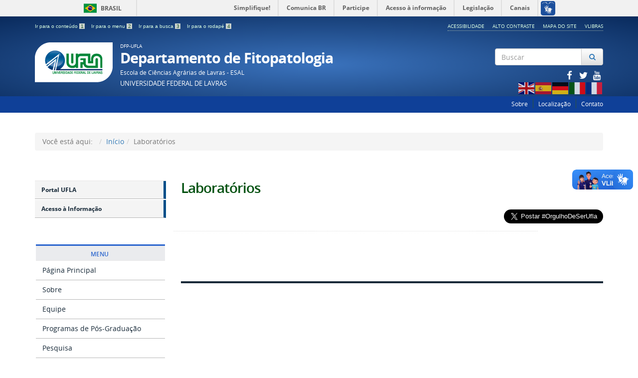

--- FILE ---
content_type: text/html; charset=utf-8
request_url: https://dfp.ufla.br/laboratorios-dfp
body_size: 7351
content:

<!doctype html>

<html lang="pt-br">

<head>
  <meta name="theme-color" content="#abc">
  <base href="https://dfp.ufla.br/laboratorios-dfp" />
	<meta http-equiv="content-type" content="text/html; charset=utf-8" />
	<meta name="keywords" content="departamento,fitopatologia,dfp, ufla" />
	<meta name="author" content="Flavinha Reis|DGTI" />
	<meta name="description" content="DFP" />
	<title>Laboratórios</title>
	<link href="/templates/portalufla/favicon.ico" rel="shortcut icon" type="image/vnd.microsoft.icon" />
	<link href="https://dfp.ufla.br/component/search/?Itemid=303&amp;format=opensearch" rel="search" title="Pesquisa DFP" type="application/opensearchdescription+xml" />
	<link href="/plugins/system/jcemediabox/css/jcemediabox.min.css?0072da39200af2a5f0dbaf1a155242cd" rel="stylesheet" type="text/css" />
	<link href="/templates/portalufla/css/template.css.php" rel="stylesheet" type="text/css" />
	<link href="/templates/portalufla/css/fontes.css" rel="stylesheet" type="text/css" />
	<link href="https://cdnjs.cloudflare.com/ajax/libs/font-awesome/4.7.0/css/font-awesome.min.css" rel="stylesheet" type="text/css" />
	<link href="/media/jui/css/icomoon.css" rel="stylesheet" type="text/css" />
	<script src="/media/jui/js/jquery.min.js?9ef76f06e1f22a4906d136f65d8887d5" type="text/javascript"></script>
	<script src="/media/jui/js/jquery-migrate.min.js?9ef76f06e1f22a4906d136f65d8887d5" type="text/javascript"></script>
	<script src="/plugins/system/jcemediabox/js/jcemediabox.min.js?d67233ea942db0e502a9d3ca48545fb9" type="text/javascript"></script>
	<script src="/templates/portalufla/js/jquery.min.js" type="text/javascript"></script>
	<script src="/templates/portalufla/js/jquery.cookie.js" type="text/javascript"></script>
	<script src="/templates/portalufla/js/logic.js" type="text/javascript"></script>
	<script src="/templates/portalufla/js/bootstrap.js" type="text/javascript"></script>
	<script src="/templates/portalufla/js/npm.js" type="text/javascript"></script>
	<script src="https://code.jquery.com/jquery-latest.js" type="text/javascript"></script>
	<script src="https://code.jquery.com/ui/1.12.1/jquery-ui.js" type="text/javascript"></script>
	<script src="/media/jui/js/jquery-noconflict.js" type="text/javascript"></script>
	<script src="/media/jui/js/bootstrap.min.js?9ef76f06e1f22a4906d136f65d8887d5" type="text/javascript"></script>
	<script src="https://cdn.gtranslate.net/widgets/latest/flags.js" data-gt-orig-url="/laboratorios-dfp" data-gt-orig-domain="dfp.ufla.br" data-gt-widget-id="106" defer="defer" type="text/javascript"></script>
	<script src="/media/system/js/html5fallback.js" type="text/javascript"></script>
	<script type="text/javascript">
jQuery(document).ready(function(){WfMediabox.init({"base":"\/","theme":"standard","width":"","height":"","lightbox":0,"shadowbox":0,"icons":1,"overlay":1,"overlay_opacity":0.8,"overlay_color":"#000000","transition_speed":500,"close":2,"scrolling":"fixed","labels":{"close":"Close","next":"Next","previous":"Previous","cancel":"Cancel","numbers":"{{numbers}}","numbers_count":"{{current}} of {{total}}","download":"Download"}});});jQuery(function($){ initTooltips(); $("body").on("subform-row-add", initTooltips); function initTooltips (event, container) { container = container || document;$(container).find(".hasTooltip").tooltip({"html": true,"container": "body"});} });window.gtranslateSettings = window.gtranslateSettings || {};window.gtranslateSettings['106'] = {"default_language":"pt","languages":["en","es","de","it","fr"],"url_structure":"none","wrapper_selector":"#gt-wrapper-106","globe_size":60,"flag_size":"32","flag_style":"2d","custom_domains":null,"float_switcher_open_direction":"top","switcher_open_direction":"bottom","native_language_names":"0","add_new_line":1,"select_language_label":"Select Language","detect_browser_language":0,"custom_css":"","alt_flags":[],"switcher_horizontal_position":"left","switcher_vertical_position":"bottom","horizontal_position":"inline","vertical_position":"inline"};
	</script>
	<meta property="og:type"          content="article" />
	<meta property="og:title"         content="Laboratórios" />
	<meta property="og:url"           content="https://dfp.ufla.br/laboratorios-dfp" />
	<meta property="og:site_name"     content="Universidade Federal de Lavras">
	<meta property="og:description"   content="Conteudo para FACEBOOK" />
	<meta property="fb:app_id" content="1010"/>

  <meta name="viewport" content="width=device-width, initial-scale=1.0, maximum-scale=1.0, user-scalable=1" />
  <link rel="apple-touch-icon-precomposed" href="/templates/portalufla/images/apple-touch-icon-57x57-precomposed.png">
  <link rel="apple-touch-icon-precomposed" sizes="72x72" href="/templates/portalufla/images/apple-touch-icon-72x72-precomposed.png">
  <link rel="apple-touch-icon-precomposed" sizes="114x114" href="/templates/portalufla/images/apple-touch-icon-114x114-precomposed.png">
  <link rel="apple-touch-icon-precomposed" sizes="144x144" href="/templates/portalufla/images/apple-touch-icon-144x144-precomposed.png"> 
  <link rel="stylesheet" href="/templates/portalufla/css/portal/template-azul.css" type='text/css'/>
  											   
</head>

<body class="layout site laboratorios-dfp ">
<div id="fb-root"></div>
<script>
(function(d, s, id) {
  var js, fjs = d.getElementsByTagName(s)[0];
  if (d.getElementById(id)) return;
  js = d.createElement(s); js.id = id;
  js.src = 'https://connect.facebook.net/pt_BR/sdk.js#xfbml=1&version=v3.1';
  fjs.parentNode.insertBefore(js, fjs);
}(document, 'script', 'facebook-jssdk'));
</script>
<script>
twttr.widgets.createHashtagButton("TwitterStories",  document.getElementById("container"),  {    size:"large"  });
</script> 
<!--barra-->
<div id="barra-brasil" class="barra-governo"> 
	<ul id="menu-barra-temp" class="menu-barra">
		<li class="li-barra">
		  <a href="http://brasil.gov.br" class="a-barra">Portal do Governo Brasileiro</a>
		</li> 
		<li>
		  <a class="a-barra2" href="http://epwg.governoeletronico.gov.br/barra/atualize.html">Atualize sua Barra de Governo</a>
		</li>
	</ul>
</div>
<!--f barra-->


  <!-- YOUR CODE HERE -->
<a class="hide" id="topo" href="#accessibility">Ir direto para menu de acessibilidade.</a>
<noscript>
  <div class="error minor-font">
    Ative seu JavaScript, sem isso, algumas funcionalidades do portal podem nÃ£o estar acessÃ­veis.
  </div>
</noscript>
<!--[if lt IE 7]><center><strong>AtenÃ§Ã£o, a versÃ£o de seu navegador nÃ£o Ã© compatÃ­vel com este portal. Recomendamos Firefox.</strong></center><![endif]-->

<div class="layout">
	<header>
		<div class="container">
			<div class="row accessibility-language-actions-container">
				<div class="col-sm-7 accessibility-container">
					<ul id="accessibility">
						<li>
							<a accesskey="1" tabindex="1" href="#content" id="link-conteudo" alt="Ir direto para o conte&uacute;do">
							Ir para o conte&uacute;do
							<mark>1</mark>
							</a>
						</li>
						<li>
							<a accesskey="2" href="#navigation" id="link-navegacao">
							Ir para o menu
							<mark>2</mark>
							</a>
						</li>
						<li>
							<a accesskey="3" href="#searchForm" id="link-buscar">
							Ir para a busca
							<mark>3</mark>
							</a>
						</li>
						<li>
							<a accesskey="4" href="#footer" id="link-rodape">
							Ir para o rodap&eacute;
							<mark>4</mark>
							</a>
						</li>
					</ul>
				</div>
				<div class="col-sm-5 language-and-actions-container">
							<div class="moduletable">

		
					<h2 class="hide">mod-menu-acessibilidade</h2>
		<nav>
<ul class="pull-right "  id="portal-siteactions">
<li class="item-103"><a href="/acessibilidade" >Acessibilidade</a></li><li class="item-104"><a href="#" class="toggle-uflacontraste">Alto Contraste</a></li><li class="item-105"><a href="#" >Mapa do Site</a></li><li class="item-257"><a href="https://www.vlibras.gov.br/" >VLibras</a></li></ul></nav>
	
		</div>

	
				</div>
			</div>
			<div class="row">
			   <div id="logo" class="col-md-9 col-sm-8  small">
				<a href="https://dfp.ufla.br/" title="Departamento de Fitopatologia">
					<img src="/templates/portalufla/images/ufla-logo.png" alt="Logomarca da Ufla, circulo azul com duas linhas paralelas at� o centro e do centro para baixo">
					<div style="display: inline-block"> 
												<span class="portal-title-1">DFP-UFLA</span>
						<h1 class="portal-title corto">Departamento de Fitopatologia<p> </p> </h1>  
						<div class="portal-unidade">Escola de Ciências Agrárias de Lavras - ESAL</div>
						<span class="portal-description">Universidade Federal de Lavras</span>
						
											</div>
				</a>
			  </div>
			  <div id="searchForm" class="col-md-3 col-sm-4 text-right"> 
						<div class="moduletable">

		
			<div class="portal-searchbox search text-right">
	<form action="/laboratorios-dfp" method="post" class="form-inline">
		<label for="mod-search-searchword" class="element-invisible"></label> <div id="portal-searchbox" class="input-group"><input name="searchword" type="search" class="form-control" maxlength="200" placeholder="Buscar" /> <span class="input-group-btn"><button class="btn btn-default" onclick="this.form.searchword.focus();"><i class="fa fa-fw fa-search text-primary"><span class="hidden">Pesquisar</span></i></button></span></div>		<input type="hidden" name="task" value="search" />
		<input type="hidden" name="option" value="com_search" />
		<input type="hidden" name="Itemid" value="303" />
	</form>
	
</div>

		</div>

	
						<div class="moduletable">

		
			
<div class="col-sm-12">
	<div class="row">
		<div class="row">
			<div class="col-sm-2">
				<p><!--espaco proposital--></p>
			</div>
			<div class="col-sm-10">
			  <div class="col-md-12 hidden-lg hidden-md hidden-sm text-right">
			  <a class="branco" href="https://www.facebook.com/uflabr/" title = "facebook">
							<i class="fa fa-lg fa-fw fa-facebook -square hub text-inverse"></i>
						  </a><a class="branco" href="https://twitter.com/uflabr" title = "twitter">
							<i class="fa fa-lg fa-fw fa-twitter -square hub text-inverse"></i>
						  </a><a class="branco" href="http://youtube.com/uflabr" title = "youtube">
							<i class="fa fa-lg fa-fw fa-youtube -square hub text-inverse"></i>
						  </a>			  </div>
			</div>
		</div>
		<div class="row">
		  <div class="col-md-12 hidden-xs text-right">
		  <a class="branco" href="https://www.facebook.com/uflabr/" title = "facebook">
						<i class="fa fa-lg fa-fw fa-facebook -square hub text-inverse"></i>
					  </a><a class="branco" href="https://twitter.com/uflabr" title = "twitter">
						<i class="fa fa-lg fa-fw fa-twitter -square hub text-inverse"></i>
					  </a><a class="branco" href="http://youtube.com/uflabr" title = "youtube">
						<i class="fa fa-lg fa-fw fa-youtube -square hub text-inverse"></i>
					  </a>		  </div>
		</div>
	</div>
</div><!-- fechamento da div do modulo da busca -->
		</div>

			<div class="moduletable">

		
			<div class="gtranslate_wrapper" id="gt-wrapper-106"></div>
		</div>

	
			  </div>
			</div>		
		</div>
		<div class="sobre">
		  <div class="container">
			  		<div class="moduletable">

		
			<nav>
<ul class="pull-right " >
<li class="item-202"><a href="/sobre-dag" >Sobre</a></li><li class="item-201"><a href="/localizacao" >Localização</a></li><li class="item-165"><a href="/contato" >Contato</a></li></ul></nav>

		</div>

	
		  </div>
		</div>
	</header>
	
	<main>
						<div id="system-message-container">
	</div>

						<div class="section">
		  <div class="container">
			<div class="row">
			  <div class="col-md-12">		<div class="moduletable">

		
			
<ul class="breadcrumb">
	<li class="active">Você está aqui: &#160;</li><li><a href="/" class="pathway">Início</a></li><li class="active"><span>Laboratórios</span></li></ul>

		</div>

	</div>
			</div>
		  </div>
		</div>
				      
		<div class="section">
			<div class="container">
				<div class="row">
									<div id="navigation" class="col-md-3">
						<span class="hide">InÃ­cio do menu principal</span>
						<nav>
							<div class=""><!-- INICIO MENU -->
								               
										<div class="moduletable_menu1">

		
			<ul class="">
<li class="item-144"><a href="https://ufla.br/" ><!-- i class="glyphicon glyphicon-chevron-right"></i -->Portal UFLA</a></li><li class="item-146"><a href="http://www.ufla.br/acessoainformacao/" ><!-- i class="glyphicon glyphicon-chevron-right"></i -->Acesso à Informação</a></li></ul><p><br>&nbsp;<br></p>

		</div>

	<!-- LEFT1 Aparece normal em celular -->
								<div class="sidebar-nav">
									<div class="navbar navbar-default" role="navigation">
										<div class="navbar-header">
											<button type="button" class="navbar-toggle" data-toggle="collapse" data-target=".sidebar-left">
												<span class="sr-only">Toggle navigation</span>
												<span class="icon-bar"></span>
												<span class="icon-bar"></span>
												<span class="icon-bar"></span>
											</button>
											<span class="visible-xs visible-sm navbar-brand">Menu</span>
										</div>
										<div class=" collapse navbar-collapse sidebar-left">
													<div class="moduletablemenu">

		
			
<button class="btn-block" data-toggle="collapse" data-target="#ufla-1">
  <h2>
    MENU    </h2>
</button>     
  

<div id="ufla-1">
<ul>
<li class="item-101"><a href="/" >Página Principal</a></li><li class="item-241 parent"><a href="/sobre" >Sobre</a></li><li class="item-298 parent"><a href="/equipe" >Equipe</a></li><li class="item-294 parent"><a href="/programas-de-pos-graduacao" >Programas de Pós-Graduação</a></li><li class="item-300"><a href="/pesquisa" >Pesquisa</a></li><li class="item-301 parent"><a href="/extensao" >Extensão</a></li><li class="item-303 current active deeper parent"><a href="/laboratorios-dfp" >Laboratórios</a><ul><li class="item-304"><a href="/laboratorios-dfp/centro-de-indexacao-de-virus" ><!-- <img src="/images/icons/agroquim.png" alt="Centro de Indexação de Vírus " /> --><span class="image-title">Centro de Indexação de Vírus </span></a></li><li class="item-305"><a href="/laboratorios-dfp/laboratorio-de-virologia" ><!-- <img src="/images/icons/biologico.png" alt="Laboratório de Virologia" /> --><span class="image-title">Laboratório de Virologia</span></a></li><li class="item-306"><a href="/laboratorios-dfp/clinica-fitossanitaria" ><!-- <img src="/images/icons/biologico.png" alt="Clínica Fitossanitária" /> --><span class="image-title">Clínica Fitossanitária</span></a></li><li class="item-307"><a href="/laboratorios-dfp/laboratorio-de-bacteriologia" ><!-- <img src="/images/icons/teamwork-1.png" alt="Laboratório de Bacteriologia " /> --><span class="image-title">Laboratório de Bacteriologia </span></a></li><li class="item-308"><a href="/laboratorios-dfp/laboratorio-de-controle-biologico" ><!-- <img src="/images/icons/biologico.png" alt="Laboratório de Controle Biológico " /> --><span class="image-title">Laboratório de Controle Biológico </span></a></li><li class="item-310"><a href="/laboratorios-dfp/laboratorio-de-epidemologia" ><!-- <img src="/images/icons/lab.png" alt="Laboratório de Epidemologia " /> --><span class="image-title">Laboratório de Epidemologia </span></a></li><li class="item-311"><a href="/laboratorios-dfp/laboratorio-de-fisiologia-do-parasitismo" ><!-- <img src="/images/icons/biologico.png" alt="Laboratório de Fisiologia do Parasitismo " /> --><span class="image-title">Laboratório de Fisiologia do Parasitismo </span></a></li><li class="item-312"><a href="/laboratorios-dfp/laboratorio-de-microscopia-eletronica-e-analise-ultraestrutural" ><!-- <img src="/images/icons/braco-mecanico.png" alt="Laboratório de Microscopia Eletrônica e Análise Ultraestrutural " /> --><span class="image-title">Laboratório de Microscopia Eletrônica e Análise Ultraestrutural </span></a></li><li class="item-313"><a href="/laboratorios-dfp/laboratorio-de-nematologia" ><!-- <img src="/images/icons/lab.png" alt="Laboratório de Nematologia " /> --><span class="image-title">Laboratório de Nematologia </span></a></li><li class="item-314"><a href="/laboratorios-dfp/laboratorio-de-patologia-florestal" ><!-- <img src="/images/icons/lab.png" alt="Laboratório de Patologia Florestal" /> --><span class="image-title">Laboratório de Patologia Florestal</span></a></li><li class="item-315"><a href="/laboratorios-dfp/laboratorio-de-patologia-de-sementes" ><!-- <img src="/images/icons/biologico.png" alt="Laboratório de Patologia de Sementes " /> --><span class="image-title">Laboratório de Patologia de Sementes </span></a></li><li class="item-317"><a href="/laboratorios-dfp/laboratorio-de-sistematica-e-ecologia-de-fungos" >Laboratório de Sistemática e Ecologia de Fungos </a></li></ul></li><li class="item-327"><a href="/reserva-de-salas-pavilhao" >Reserva de Salas (pavilhão)</a></li><li class="item-328"><a href="/concursos-e-selecoes" >Concursos e Seleções</a></li><li class="item-329"><a href="/docencia-voluntaria" >Docência Voluntária</a></li><li class="item-330"><a href="/formularios" >Formulários</a></li><li class="item-331"><a href="/secretaria-integrada" >Secretaria Integrada</a></li><li class="item-337"><a href="/editais" >Editais</a></li><li class="item-355"><a href="/agenda" >Agenda</a></li><li class="item-371"><a href="/noticias" >Notícias</a></li></ul>
</div>
<p></p>




		</div>

			<div class="moduletablemenu">

		
			
<button class="btn-block" data-toggle="collapse" data-target="#ufla-125">
  <h2>
    Links Úteis  </h2>
</button>     
  

<div id="ufla-125">
<ul>
<li class="item-322"><a href="http://www.nucleoestudo.ufla.br/nefit/" >NEFIT</a></li><li class="item-318"><a href="http://www.sbfito.org/" >Sociedade Brasileira de Fitopatologia</a></li><li class="item-319"><a href="http://apsnet.org/" >Sociedade Americana de Fitopatologia</a></li><li class="item-320"><a href="http://www.organicsnet.com.br/wp-content/uploads/livro_biocontrole_pragas.pdf" >Livro gratuito ligado à fitopatologia</a></li><li class="item-321"><a href="http://faem.ufpel.edu.br/dfs/herbario/" >Herbário Virtual</a></li><li class="item-332"><a href="https://prograd.ufla.br/" >PROGRAD</a></li><li class="item-333"><a href="https://prpg.ufla.br/" >PRPG</a></li><li class="item-334"><a href="https://drca.ufla.br/" >DRCA</a></li><li class="item-335"><a href="https://sigaa.ufla.br/sigaa/public/programa/portal.jsf?lc=pt_BR&amp;id=1696" >Site do PPG em Fitopatologia</a></li></ul>
</div>
<p></p>




		</div>

	
											
										</div>
									</div>
								</div>
							</div>
						</nav>
						<span class="hide">Fim do menu principal</span>
					</div>
					<div id="content" class="col-md-9 internas"><!--apenas um div para finalizar o 9 e o 12 abaixo --> 
											   
					
				
						  			       
						<div class="row">
						  <div class="col-md-12">
							<!--default article--><div class="item-page">


	<h2 class="documentFirstHeading">
			<a href="/laboratorios-dfp">
		Laboratórios</a>
		</h2>

<div class="fb-like pull-right">
	<!--facebook-->
	<div class="fb-like" data-href="https://dfp.ufla.br/laboratorios-dfp" data-layout="button_count" data-action="like" data-size="large" data-show-faces="true" data-share="true"></div>	
	<!--twitter-->
	<a href="https://twitter.com/intent/tweet?button_hashtag=OrgulhoDeSerUfla&ref_src=twsrc%5Etfw" data-size="large" class="twitter-hashtag-button" data-show-count="false">
		Tweet #OrgulhoDeSerUfla
	</a>
	<script async src="https://platform.twitter.com/widgets.js" charset="utf-8"></script>
</div>



<div class="content-header-options-1 row">
	<div class="documentByLine col-md-10">
				
			

			

			
		
		
		
	</div>
		
</div>
<!-- fim .content-header-options-1 -->



	
		 
	
  <div class = "clearfix"></div> <div class="below-content">
  	
	
	
</div>
</div>
<!-- Modal --
<div class="modal fade" id="myModal" tabindex="-1" role="dialog" aria-labelledby="myModalLabel">
  <div class="modal-dialog" role="document">
    <div class="modal-content">
      <div class="modal-header">
        <button type="button" class="close" data-dismiss="modal" aria-label="Close"><span aria-hidden="true">&times;</span></button>
        <h4 class="modal-title" id="myModalLabel">UFLA</h4>
      </div>
      <div class="modal-body text-center">
        <img src="/" />
      </div>
      <div class="modal-footer">
        <button type="button" class="btn btn-default" data-dismiss="modal">Sair</button>
      </div>
    </div>
  </div>
</div -->

						  </div>
						</div>
						 
						    
						            
					</div><!-- se não tiver menu finaliza com col-md-12 e se tiver, finaliza a col-md-9 -->
				</div>
			</div>
		</div>
				    
	</main>
	<div class="footer-atalhos">
		<div class="container">
			<div class="pull-right voltar-ao-topo">
				<a href="#portal-siteactions">
					<i class="icon-chevron-up"></i>&nbsp;Voltar para o topo
				</a>
			</div>
		</div>
	</div>
	<footer id="footer" class="section">
					<div class="container">
				<div class="row">
				  <div class="col-md-3">		<div class="moduletable">

		
			<nav class="assuntos ">
<h2>Menu</h2>
<ul>
<li class="item-202"><a href="/sobre-dag" >Sobre</a></li><li class="item-201"><a href="/localizacao" >Localização</a></li><li class="item-165"><a href="/contato" >Contato</a></li></ul>

		</div>

	</div>
				  <div class="col-md-3">		<div class="moduletablemenu">

		
			<nav class="assuntos ">
<h2>Menu Principal</h2>
<ul>
<li class="item-101"><a href="/" >Página Principal</a></li><li class="item-241 deeper parent"><a href="/sobre" >Sobre</a><ul class="nav-child unstyled small dropdown-menu"><li class="item-262"><a href="/sobre/base-juridica" ><img src="/images/icons/caso.png" alt="Base Jurídica" /><span class="image-title">Base Jurídica</span></a></li><li class="item-263"><a href="/sobre/estrutura-organizacional" ><img src="/images/icons/esturutra.png" alt="Estrutura Organizacional" /><span class="image-title">Estrutura Organizacional</span></a></li><li class="item-264"><a href="/sobre/historia" ><img src="/images/icons/historia.png" alt="História " /><span class="image-title">História </span></a></li><li class="item-247"><a href="/sobre/fotos-dfp" ><img src="/images/icons/camera.png" alt="Fotos" /><span class="image-title">Fotos</span></a></li></ul></li><li class="item-298 deeper parent"><a href="/equipe" >Equipe</a><ul class="nav-child unstyled small dropdown-menu"><li class="item-299"><a href="/equipe/corpo-docente" ><img src="/images/icons/professor.png" alt="Corpo Docente" /><span class="image-title">Corpo Docente</span></a></li><li class="item-249"><a href="/equipe/corpo-tecnico" ><img src="/images/icons/1trabalho-em-equipe.png" alt="Corpo Técnico Administrativo" /><span class="image-title">Corpo Técnico Administrativo</span></a></li></ul></li><li class="item-294 deeper parent"><a href="/programas-de-pos-graduacao" >Programas de Pós-Graduação</a><ul class="nav-child unstyled small dropdown-menu"><li class="item-295 deeper parent"><a href="/programas-de-pos-graduacao/fitopatologia" ><img src="/images/icons/biologico.png" alt="Fitopatologia" /><span class="image-title">Fitopatologia</span></a><ul class="nav-child unstyled small dropdown-menu"><li class="item-296"><a href="/programas-de-pos-graduacao/fitopatologia/coordenacao-ppg" ><img src="/images/icons/professores.png" alt="Coordenação PPG" /><span class="image-title">Coordenação PPG</span></a></li><li class="item-297"><a href="/programas-de-pos-graduacao/fitopatologia/secretaria-da-ppg" ><img src="/images/icons/apoio-suporte.png" alt="Secretaria da PPG " /><span class="image-title">Secretaria da PPG </span></a></li></ul></li></ul></li><li class="item-300"><a href="/pesquisa" >Pesquisa</a></li><li class="item-301 deeper parent"><a href="/extensao" >Extensão</a><ul class="nav-child unstyled small dropdown-menu"><li class="item-302"><a href="/extensao/nucleos-de-estudos" ><img src="/images/icons/casa.png" alt="Núcleos de Estudos" /><span class="image-title">Núcleos de Estudos</span></a></li></ul></li><li class="item-303 current active deeper parent"><a href="/laboratorios-dfp" >Laboratórios</a><ul class="nav-child unstyled small dropdown-menu"><li class="item-304"><a href="/laboratorios-dfp/centro-de-indexacao-de-virus" ><img src="/images/icons/agroquim.png" alt="Centro de Indexação de Vírus " /><span class="image-title">Centro de Indexação de Vírus </span></a></li><li class="item-305"><a href="/laboratorios-dfp/laboratorio-de-virologia" ><img src="/images/icons/biologico.png" alt="Laboratório de Virologia" /><span class="image-title">Laboratório de Virologia</span></a></li><li class="item-306"><a href="/laboratorios-dfp/clinica-fitossanitaria" ><img src="/images/icons/biologico.png" alt="Clínica Fitossanitária" /><span class="image-title">Clínica Fitossanitária</span></a></li><li class="item-307"><a href="/laboratorios-dfp/laboratorio-de-bacteriologia" ><img src="/images/icons/teamwork-1.png" alt="Laboratório de Bacteriologia " /><span class="image-title">Laboratório de Bacteriologia </span></a></li><li class="item-308"><a href="/laboratorios-dfp/laboratorio-de-controle-biologico" ><img src="/images/icons/biologico.png" alt="Laboratório de Controle Biológico " /><span class="image-title">Laboratório de Controle Biológico </span></a></li><li class="item-310"><a href="/laboratorios-dfp/laboratorio-de-epidemologia" ><img src="/images/icons/lab.png" alt="Laboratório de Epidemologia " /><span class="image-title">Laboratório de Epidemologia </span></a></li><li class="item-311"><a href="/laboratorios-dfp/laboratorio-de-fisiologia-do-parasitismo" ><img src="/images/icons/biologico.png" alt="Laboratório de Fisiologia do Parasitismo " /><span class="image-title">Laboratório de Fisiologia do Parasitismo </span></a></li><li class="item-312"><a href="/laboratorios-dfp/laboratorio-de-microscopia-eletronica-e-analise-ultraestrutural" ><img src="/images/icons/braco-mecanico.png" alt="Laboratório de Microscopia Eletrônica e Análise Ultraestrutural " /><span class="image-title">Laboratório de Microscopia Eletrônica e Análise Ultraestrutural </span></a></li><li class="item-313"><a href="/laboratorios-dfp/laboratorio-de-nematologia" ><img src="/images/icons/lab.png" alt="Laboratório de Nematologia " /><span class="image-title">Laboratório de Nematologia </span></a></li><li class="item-314"><a href="/laboratorios-dfp/laboratorio-de-patologia-florestal" ><img src="/images/icons/lab.png" alt="Laboratório de Patologia Florestal" /><span class="image-title">Laboratório de Patologia Florestal</span></a></li><li class="item-315"><a href="/laboratorios-dfp/laboratorio-de-patologia-de-sementes" ><img src="/images/icons/biologico.png" alt="Laboratório de Patologia de Sementes " /><span class="image-title">Laboratório de Patologia de Sementes </span></a></li><li class="item-317"><a href="/laboratorios-dfp/laboratorio-de-sistematica-e-ecologia-de-fungos" >Laboratório de Sistemática e Ecologia de Fungos </a></li></ul></li><li class="item-327"><a href="/reserva-de-salas-pavilhao" >Reserva de Salas (pavilhão)</a></li><li class="item-328"><a href="/concursos-e-selecoes" >Concursos e Seleções</a></li><li class="item-329"><a href="/docencia-voluntaria" >Docência Voluntária</a></li><li class="item-330"><a href="/formularios" >Formulários</a></li><li class="item-331"><a href="/secretaria-integrada" >Secretaria Integrada</a></li><li class="item-337"><a href="/editais" >Editais</a></li><li class="item-355"><a href="/agenda" >Agenda</a></li><li class="item-371"><a href="/noticias" >Notícias</a></li></ul>

		</div>

	</div>
				  <div class="col-md-3"></div>
				  <div class="col-md-3"></div>
				</div>
			</div>	
			
					
		<div class="container">
			<div class="row">
				<div class="col-sm-6">
										<h3 class="text-center text-white"> </h3>
					<p class="text-center text-white">.</p>	
									</div>
				<div class="col-sm-6">
					<p class="text-info text-right">
						
					</p>
					<div class="col-md-12 portal-searchbox text-right">
						
					</div>
				</div>
			</div>
			
					</div>
		<br/>
	</footer>
	<div id="footer-brasil"></div>    
	<div class="footer-ferramenta">
		<div class="container">
			<div class="texto-copyright" style="text-align: center;"><span style="font-size: 12px;"><strong><span style="font-family: arial,helvetica,sans-serif;">&copy; <script type="text/javascript">document.write(new Date().getFullYear());</script> - Todos os direitos deste site estão reservados ao <a href="/dfp.ufla.br"> DFP</a>. Desenvolvido pelo Setor de WebDesign/CSI/&nbsp;<a href="https://dgti.ufla.br" rel="license">DGTI&nbsp;</a><a href="https://ufla.br/" rel="license">&nbsp;/ Universidade Federal de Lavras.</a></span></strong></span></div>			
		</div>
	</div>
</div>	
	<!--barra criada pelo setor web design DGTI 06/2022-->  
	<script defer="defer" src="https://setorwebdesign.ufla.br/barra-brasil-gov/js/barras.js"></script>
	<!--f barra-->
 	<!-- Barra concedida pela SECOM< desatualizada- <script defer="defer" src="https://setorwebdesign.ufla.br/barra-brasil-gov/js/barras.js" type="text/javascript"></script>-->

	
</body>
</html>


--- FILE ---
content_type: text/javascript
request_url: https://setorwebdesign.ufla.br/barra-brasil-gov/js/barras.js
body_size: 5171
content:
/** @version 2.2.24 @source http://softwarepublico.gov.br/gitlab/govbr/barra-govbr/ @license magnet:?xt=urn:btih:90dc5c0be029de84e523b9b3922520e79e0e6f08&dn=cc0.txt CC0 */  !function(){var a,t,i,r,s;(a=document.getElementById("barra-brasil"))&&(a.removeAttribute("style"),a.innerHTML='<div id="wrapper-barra-brasil"> <div class="brasil-flag"><a href="https://gov.br" class="link-barra">Brasil</a></div> <nav> <ul id="lista-barra-brasil" class="list"> <li><a href="#" id="menu-icon"></a></li> <li class="list-item"><a href="http://www.gov.br/economia/pt-br/canais_atendimento/ouvidoria/simplifique" class="link-barra">Simplifique!</a></li> <li class="list-item"><a href="https://www.gov.br/secom/pt-br/acesso-a-informacao/comunicabr/" class="link-barra">Comunica BR</a></li> <li class="list-item"><a href="https://www.gov.br/pt-br/participacao-social/" class="link-barra">Participe</a></li> <li class="list-item"><a href="http://www.gov.br/acessoainformacao/" class="link-barra">Acesso &agrave; informa&ccedil;&atilde;o</a></li> <li class="list-item"><a href="http://www.planalto.gov.br/legislacao" class="link-barra">Legisla&ccedil;&atilde;o</a></li> <li class="list-item last last-item"><a href="https://gov.br/pt-br/canais-do-executivo-federal" class="link-barra">Canais</a></li> </ul> </nav> <span id="brasil-vlibras"><a class="logo-vlibras" id="logovlibras" title="libras" href="#"></a><span class ="link-vlibras"><img src="[data-uri]" class="barralazy" data-src="//barra.brasil.gov.br/imagens/vlibras.gif" width="132" height="116">&nbsp;<br>O conte&uacute;do desse portal pode ser acess&iacute;vel em Libras usando o <a href="http://www.vlibras.gov.br">VLibras</a></span></span> </div>',i=document.getElementsByTagName("head")[0]),function(i){var a,t,r,s,l,e,M,o;for(a=function(a,t){var i,r,s,l,e,M;if(document.querySelectorAll)t=document.querySelectorAll(a);else{for((i=(l=document).styleSheets[0]||l.createStyleSheet()).addRule(a,"f:b"),r=0,s=[],e=(M=l.all).length;r<e;)M[r].currentStyle.f&&s.push(M[r]),r++;i.removeRule(0),t=s}return t},t=function(a,t){i.addEventListener?document.getElementById("logovlibras").addEventListener(a,t,!1):i.attachEvent?document.getElementById("logovlibras").attachEvent("on"+a,t):this["on"+a]=t},l=new Array,o=a("img.barralazy"),M=function(){var a;for(a=0;a<l.length;)r(l[a])&&e(l[a],function(){l.splice(a,a)}),a++},e=function(a,t){var i,r;i=new Image,r=a.getAttribute("data-src"),i.onload=function(){a.parent?a.parent.replaceChild(i,a):a.src=r,t&&t()},i.src=r},r=function(a){var t;return 0<=(t=a.getBoundingClientRect()).top&&0<=t.left&&t.top<=(i.innerHeight||document.documentElement.clientHeight)},s=0;s<o.length;)l.push(o[s]),s++;t("click",M),t("mouseover",M),t("focus",M)}(this),r=function(){return window.VLibras.Widget("https://vlibras.gov.br/app2","https://vlibras.gov.br/config/default_logo.json")},(t=document.createElement("div")).innerHTML='<div vw class="enabled"><div vw-access-button class="active"></div><div vw-plugin-wrapper><div class="vw-plugin-top-wrapper"></div><div class="vw-links"><ul></ul></div></div></div>',document.body.appendChild(t),(s=document.createElement("script")).setAttribute("src","https://vlibras.gov.br/app2/vlibras-plugin.js"),s.type="text/javascript",s.onload=r,document.body.appendChild(s),window._barrabrasil={insere_css:function(a){var t;return(t=document.createElement("style")).setAttribute("type","text/css"),t.setAttribute("media","all"),t.appendChild(document.createTextNode(a)),i.appendChild(t)}}}(),window._barrabrasil.insere_css('#barra-brasil div,#barra-brasil a,#barra-brasil ul,#barra-brasil li{margin:0;padding:0;font-size:100%;font-family:inherit;vertical-align:baseline;border:none}#barra-brasil ul{list-style:none}@font-face{font-family:"Open Sans";font-style:normal;font-weight:700;font-display:swap;src:local("Open Sans Bold"),local("OpenSans-Bold"),url("//barra.brasil.gov.br/static/opensans-bold.woff") format("woff")}#barra-brasil{height:32px;background:#f1f1f1;font-weight:bold;font-size:12px;line-height:32px;font-family:"Open Sans",Arial,Helvetica,sans-serif;border-bottom:1px solid #dfdfdf;box-sizing:content-box}#barra-brasil a{text-decoration:none}body.contraste #barra-brasil,body.contraste .link-vlibras{background:#000 !important}body.contraste #barra-brasil .link-barra,body.contraste #barra-brasil .link-vlibras{color:#FF0 !important;text-decoration:underline}div#wrapper-barra-brasil{position:relative;margin:0 auto;width:100%;max-width:960px;height:100%}#barra-brasil .brasil-flag{float:left;padding:7px 0 6px;width:115px;border-right:2px solid #dfdfdf}#barra-brasil .brasil-flag .link-barra{display:block;padding-left:42px;width:43px;background:url("data:image/svg+xml,%3Csvg%20xmlns%3D%22http%3A%2F%2Fwww.w3.org%2F2000%2Fsvg%22%20width%3D%2226%22%20height%3D%2219%22%20viewBox%3D%220%200%201000%20700%22%3E%3Cpath%20fill%3D%22%2300923F%22%20d%3D%22M0%200h1000v700H0z%22%2F%3E%3Cpath%20fill%3D%22%23F8C300%22%20d%3D%22M500%2085L85%20350l415%20265%20415-265L500%2085z%22%2F%3E%3Ccircle%20fill%3D%22%2328166F%22%20cx%3D%22499%22%20cy%3D%22350%22%20r%3D%22174%22%2F%3E%3Cpath%20fill%3D%22%23FFF%22%20d%3D%22M395%20296c103%200%20199%2038%20272%20101%202-8%204-17%205-26-75-61-172-98-277-98-18%200-36%201-53%203-3%208-6%2016-9%2025%2020-3%2041-4%2063-4z%22%2F%3E%3C%2Fsvg%3E") 8px center no-repeat;text-transform:uppercase;line-height:19px}#barra-brasil #brasil-vlibras{position:absolute;top:0;right:0}#barra-brasil #brasil-vlibras .logo-vlibras{background:url("[data-uri]") 8px center no-repeat;position:absolute;top:0;right:0;width:43px;height:32px;display:block}#barra-brasil #brasil-vlibras .link-vlibras{height:0;top:32px;transition:0.1s;width:166px !important;display:block;border:2px solid #dfdfdf;color:#606060;visibility:hidden;position:relative}#barra-brasil #brasil-vlibras .link-vlibras a:hover,#barra-brasil #brasil-vlibras .link-vlibras a:focus,#barra-brasil #brasil-vlibras .link-vlibras a:active{visibility:visible;background:#f1f1f1;z-index:8}#barra-brasil #brasil-vlibras .logo-vlibras:hover+.link-vlibras,#barra-brasil #brasil-vlibras .logo-vlibras:active+.link-vlibras,#barra-brasil #brasil-vlibras .logo-vlibras:focus+.link-vlibras,#barra-brasil #brasil-vlibras .link-vlibras:hover,#barra-brasil #brasil-vlibras .link-vlibras:active,#barra-brasil #brasil-vlibras .link-vlibras:focus{width:132px !important;height:50px !important;display:inline-table;border:2px solid #dfdfdf;padding:10px 24px 10px 24px;visibility:visible;background:#f1f1f1;z-index:8;line-height:1.75em}#barra-brasil .eselo{position:absolute;top:0;right:44px;display:block;font-size:1.25em;color:blue}#barra-brasil .acesso-info{position:absolute;left:130px}#barra-brasil .list{position:absolute;top:0;right:40px;width:auto}#barra-brasil .list-eselo{right:90px !important}#barra-brasil .list .first{border-left:2px solid #dfdfdf}#barra-brasil .list-item{display:inline-block;height:32px;line-height:32px;border-right:2px solid #dfdfdf}#barra-brasil .list-item a{padding:8px 15px 8px 13px}#barra-brasil .link-barra{color:#606060}#barra-brasil #menu-icon{position:absolute;top:3px;border-top:15px double #606060;border-bottom:5px solid #606060;display:none;width:20px;right:5px}@media only screen and (max-width: 959px){#barra-brasil #menu-icon{display:inline-block;padding:5px 3px 0px 3px}#barra-brasil .list .first{border-left:1px solid #dfdfdf}#barra-brasil nav:hover #menu-icon,#barra-brasil nav:active #menu-icon,#barra-brasil nav:focus #menu-icon{background-color:#DDD}body.contraste #barra-brasil nav:hover #menu-icon,body.contraste #barra-brasil nav:active #menu-icon,body.contraste #barra-brasil nav:focus #menu-icon{background-color:#606060 !important}#barra-brasil ul.list,#barra-brasil ul.list:active,#barra-brasil ul.list:focus{overflow:hidden;height:0px;transition:0.3s;padding-top:32px;width:auto;position:absolute;z-index:9}#barra-brasil .list-item{display:block;text-align:center;height:30px;background:#EEE;border:1px solid #dfdfdf}#barra-brasil .list-item a{padding:8px 30px 8px 28px}body.contraste #barra-brasil .list-item{background:#000 !important}body.contraste #menu-icon{border-top:15px double #fff !important;border-bottom:5px solid #fff !important}#barra-brasil .list a:active li,#barra-brasil .list a:focus li,#barra-brasil .list a:hover li{background:#DDD}body.contraste #barra-brasil .list a:active li,body.contraste #barra-brasil .list a:focus li,body.contraste #barra-brasil .list a:hover li{background:#606060 !important}#barra-brasil nav:active ul.list,#barra-brasil nav:focus ul.list,#barra-brasil nav:hover ul.list{height:165px;transition:0.5s}div#wrapper-barra-brasil{overflow:visible}}@media screen and (min-width: 960px){#wrapper-barra-brasil{width:960px}}@media print{#barra-brasil .list{display:none}#barra-brasil .acesso-info .link-barra:after{content:" Barra GovBr"}}'),function(){var a;(a=document.getElementById("footer-brasil"))&&(a.innerHTML='<div id="wrapper-footer-brasil"><a href="https://ufla.br/acessoainformacao/"  alt="Portal Acesso à Informação (Transparência Ativa)" title="Portal Acesso à Informação (Transparência Ativa da UFLA)"><span class="logo-acesso-footer"></span></a><a class="logo-governo-federal" href="http://www.brasil.gov.br/" alt="Governo Federal" title="Governo Federal"></a></div>'),window._footerbrasil={insere_css:function(a){var t;return(t=document.createElement("style")).setAttribute("type","text/css"),t.setAttribute("media","all"),t.appendChild(document.createTextNode(a)),document.getElementsByTagName("head")[0].appendChild(t)}}}(),window._footerbrasil.insere_css('div#wrapper-footer-brasil{position:relative;overflow:hidden;margin:0 auto;width:auto;padding:0 20px;max-width:960px}#wrapper-footer-brasil .logo-acesso-footer{float:left;width:117px;background:url("data:image/svg+xml,%3Csvg%20xmlns%3D%22http%3A%2F%2Fwww.w3.org%2F2000%2Fsvg%22%20viewBox%3D%220%200%20117%2049%22%20height%3D%2249%22%20width%3D%22117%22%20shape-rendering%3D%22geometricPrecision%22%20text-rendering%3D%22geometricPrecision%22%3E%3Cdefs%3E%3Cstyle%20type%3D%22text%2Fcss%22%3E%3C!%5BCDATA%5B.a%20%7Bfont%3A%20normal%20bold%2011px%20Open%20Sans%2C%20sans-serif%3B%7D%5D%5D%3E%3C%2Fstyle%3E%3C%2Fdefs%3E%3Ccircle%20cx%3D%2222%22%20cy%3D%2223%22%20r%3D%2222%22%20fill%3D%22%23f6a800%22%2F%3E%3Cpath%20style%3D%22stroke%3A%23f6a800%3Bstroke-width%3A4%3Bstroke-linejoin%3Around%3B%22%20d%3D%22m%204%2C43%203%2C-6%204%2C3%20z%22%2F%3E%3Ccircle%20r%3D%224.5%22%20cy%3D%2211%22%20cx%3D%2222%22%20fill%3D%22%2300692c%22%2F%3E%3Cg%20fill%3D%22%23fff%22%3E%3Ctext%20x%3D%2248%22%20y%3D%2222%22%3E%3Ctspan%20class%3D%22a%22%20y%3D%2218%22%3EAcesso%20%C3%A0%3C%2Ftspan%3E%3Ctspan%20class%3D%22a%22%20x%3D%2248%22%20y%3D%2231%22%3EInforma%C3%A7%C3%A3o%3C%2Ftspan%3E%3C%2Ftext%3E%3C%2Fg%3E%3Cpath%20style%3D%22stroke%3A%2300692c%3Bstroke-width%3A9%3Bstroke-linecap%3Around%3B%22%20d%3D%22m%2022%2C23%20v%2013%22%2F%3E%3C%2Fsvg%3E") center no-repeat;height:49px}#wrapper-footer-brasil .logo-governo-federal{float:right;width:149px;height:62px;background-repeat:no-repeat;background-position:bottom right;background-image:url("https://setorwebdesign.ufla.br/barra-brasil-gov/imagens/brasil.png")}body.contraste #footer-brasil{background:#000 !important}@media screen and (min-width: 960px){#wrapper-footer-brasil{width:960px}}@media print{#wrapper-footer-brasil{border-top:2px solid #dfdfdf}#wrapper-footer-brasil:before{content:"Barra GovBr";color:#606060;font-size:12px;font-family:"Open Sans",Arial,Helvetica,sans-serif}}');
